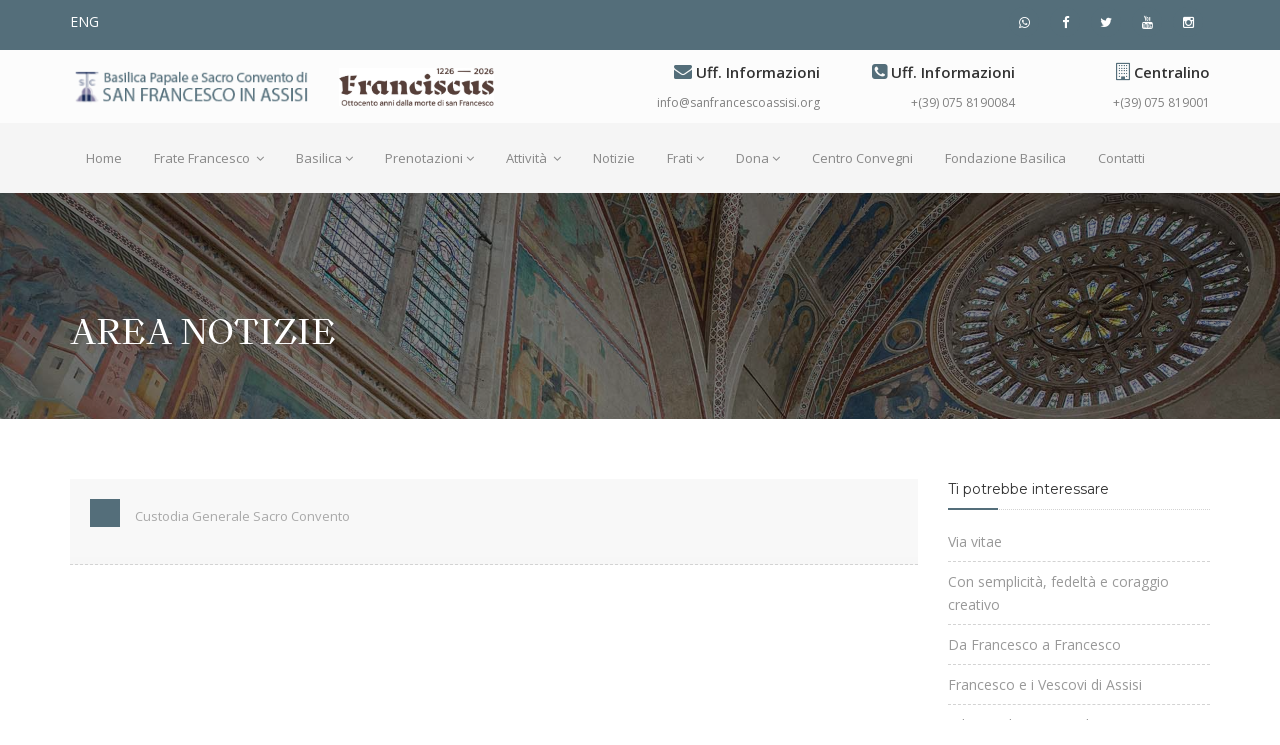

--- FILE ---
content_type: text/html; charset=UTF-8
request_url: https://www.sanfrancescoassisi.org/html/ita/shownews.php?idNews=490&zone=WEBnotizie
body_size: 27493
content:
<!DOCTYPE html>
<html dir="ltr" lang="it">
	<head>
		<meta name="viewport" content="width=device-width,initial-scale=1.0"/>
		<meta http-equiv="content-type" content="text/html; charset=UTF-8"/>
		<meta name="description" content="Basilica Papale e Sacro Convento di San Francesco in Assisi | Sito ufficiale" />
		<meta name="keywords" content="Basilica Papale Sacro Convento San Francesco Assisi" />
		<meta property="og:site_name" content="Basilica Papale e Sacro Convento di San Francesco in Assisi | Sito ufficiale" />
		<meta property="og:locale" content="it_IT">
		<meta property="og:locale:alternate" content="en_GB" />
		<meta property="og:type" content="article" />
		<meta property="og:title" content="">
		<meta property="og:description" content="">
		<meta property="og:image" content="https://www.sanfrancescoassisi.org/html/ita/include/getImgStd.php?idNews=490&zone=WEBnotiziePhoto&caid=idRif">
		<meta property="og:image:alt" content="" />
		<meta property="og:url" content="https://www.sanfrancescoassisi.org/html/ita/shownews.php?idNews=490&zone=WEBnotizie">
		<title>Basilica di San Francesco in Assisi</title>
		<link rel="apple-touch-icon" sizes="57x57" href="../../imagesz/sacroconventoassisi3.png">
<link rel="apple-touch-icon" sizes="60x60" href="../../imagesz/sacroconventoassisi3.png">
<link rel="apple-touch-icon" sizes="72x72" href="../../imagesz/sacroconventoassisi3.png">
<link rel="apple-touch-icon" sizes="76x76" href="../../imagesz/sacroconventoassisi3.png">
<link rel="apple-touch-icon" sizes="114x114" href="../../imagesz/sacroconventoassisi3.png">
<link rel="apple-touch-icon" sizes="120x120" href="../../imagesz/sacroconventoassisi3.png">
<link rel="apple-touch-icon" sizes="144x144" href="../../imagesz/sacroconventoassisi3.png">
<link rel="apple-touch-icon" sizes="152x152" href="../../imagesz/sacroconventoassisi3.png">
<link rel="apple-touch-icon" sizes="180x180" href="../../imagesz/sacroconventoassisi3.png">
<link rel="icon" type="image/png" sizes="192x192"  href="../../imagesz/sacroconventoassisi3.png">
<link rel="icon" type="image/png" sizes="32x32" href="../../imagesz/sacroconventoassisi3.png">
<link rel="icon" type="image/png" sizes="96x96" href="../../imagesz/sacroconventoassisi3.png">
<link rel="icon" type="image/png" sizes="16x16" href="../../imagesz/sacroconventoassisi3.png">
<link rel="manifest" href="../images/manifest.json">
<meta name="msapplication-TileColor" content="#ffffff">
<meta name="msapplication-TileImage" content="../../imagesz/sacroconventoassisi1.png">
<meta name="theme-color" content="#ffffff">
<link rel="shortcut icon" href="../../imagesz/sacroconventoassisi1.png">
		<link href="css/bootstrap.min.css" rel="stylesheet" type="text/css">
		<link href="css/jquery-ui.min.css" rel="stylesheet" type="text/css">
		<link href="css/animate.css" rel="stylesheet" type="text/css">
		<link href="css/css-plugin-collections.css" rel="stylesheet"/>
		<link id="menuzord-menu-skins" href="css/menuzord-skins/menuzord-boxed.css" rel="stylesheet"/>
		<link href="css/style-main.css" rel="stylesheet" type="text/css">
		<link href="css/preloader.css" rel="stylesheet" type="text/css">
		<link href="css/custom-bootstrap-margin-padding.css" rel="stylesheet" type="text/css">
		<link href="css/responsive.css" rel="stylesheet" type="text/css">
		<link href="css/colors/theme-skin-blue-gary.css" rel="stylesheet" type="text/css">
		<script src="js/jquery-2.2.0.min.js"></script>
		<script src="js/jquery-ui.min.js"></script>
		<script src="js/bootstrap.min.js"></script>
		<script src="js/jquery-plugin-collection.js"></script>
		<link rel="stylesheet" type="text/css" href="https://cdn.wpcc.io/lib/1.0.2/cookieconsent.min.css"/>
<script src="https://cdn.wpcc.io/lib/1.0.2/cookieconsent.min.js"></script>
<script>
  window.addEventListener("load", function(){
    window.wpcc.init({
      "corners":"normal",
      "colors":{
      "popup":{
        "background":"#5a6d79",
        "text":"#ffffff",
        "border":"#f9f9f9"
      },"button":{
          "background":"#f7f7f7",
          "text":"#5a6d79"
        }
      },
      "transparency":"10",
      "content":{
        "href":"https://www.sanfrancescoassisi.org/html/ita/privacy.php",
        "message":"Proseguendo con la navigazione sul nostro sito, accetti la nostra Cookie Policy e la nostra Privacy Policy così come l’utilizzo dei cookie e di tecnologie simili da parte nostra e di terze parti. I cookie ci consentono di migliorare la tua esperienza di navigazione e rilevare click fraudolenti.",
        "button":"Accetto",
        "link":"Privacy Policy"
      }
    })
  });
</script>
		<style media="screen">
			@font-face { font-family: Franciscus-Regular; src: url('/html/char/Franciscus-Regular.otf'); }
		</style>
		<!-- Google tag (gtag.js) -->
		<script async src="https://www.googletagmanager.com/gtag/js?id=G-9MSGK6S333"></script>
		<script>
		  window.dataLayer = window.dataLayer || [];
		  function gtag(){dataLayer.push(arguments);}
		  gtag('js', new Date());

		  gtag('config', 'G-9MSGK6S333');
		</script>
	</head>
	<body class="">
		<div id="wrapper" class="clearfix">
		<header id="header" class="header">
	<div class="header-top bg-theme-colored sm-text-center">
		<div class="container">
			<div class="row">
				<div class="col-md-8">
					<div class="widget no-border m-0">
						<ul class="list-inline sm-text-center mt-5">
							<li><a href="https://www.sanfrancescoassisi.org/html/ita/swl.php" class="text-white">ENG</a></li>
						</ul>
					</div>
				</div>
				<div class="col-md-4">
					<div class="widget no-border m-0">
						<ul class="social-icons icon-dark icon-circled icon-theme-colored icon-sm pull-right flip sm-pull-none sm-text-center mt-sm-15">
							<li><a href="https://whatsapp.com/channel/0029VaLCPL7CnA7m60WQJe3U" target="_blank"><i class="fa fa-whatsapp text-white"></i></a></li>
							<li><a href="https://www.facebook.com/sanfrancescoassisi/" target="_blank"><i class="fa fa-facebook text-white"></i></a></li>
							<li><a href="https://twitter.com/francescoassisi" target="_blank"><i class="fa fa-twitter text-white"></i></a></li>
              <li><a href="https://www.youtube.com/channel/UCxoQr5k2XzEKWADR-IW0S1g" target="_blank"><i class="fa fa-youtube text-white"></i></a></li>
              <li><a href="https://www.instagram.com/sanfrancescoassisi/" target="_blank"><i class="fa fa-instagram"></i></a></li>
						</ul>
					</div>
				</div>
			</div>
		</div>
	</div>
  <div class="header-middle p-0 bg-lightest xs-text-center">
		<div class="container pt-0 pb-0">
			<div class="row">
				<div class="col-xs-12 col-sm-4 col-md-6">
					<div class="widget no-border m-0"><a class="menuzord-brand pull-left flip xs-pull-center mb-15" href="index.php"><img src="images/bup/logop1.png" alt=""></a></div>
					<div class="widget no-border m-0"><a class="menuzord-brand pull-left flip xs-pull-center mb-15" href="https://sanfrancescovive.org/" target="_blank"><img src="images/bup/ITA_Franciscus_CMYK_2.jpg" alt=""></a></div>
				</div>
				<div class="col-xs-12 col-sm-4 col-md-2 hidden-xs">
					<div class="widget no-border m-0">
						<div class="mt-10 mb-10 text-right flip sm-text-center">
							<div class="font-15 text-black-333 mb-5 font-weight-600"><i class="fa fa-envelope text-theme-colored font-18"></i> Uff. Informazioni</div>
              <a class="font-12 text-gray" href="mailto:info@sanfrancescoassisi.org"> info@sanfrancescoassisi.org</a>
						</div>
					</div>
				</div>
				<div class="col-xs-12 col-sm-4 col-md-2 hidden-xs">
					<div class="widget no-border m-0">
						<div class="mt-10 mb-10 text-right flip sm-text-center">
							<div class="font-15 text-black-333 mb-5 font-weight-600"><i class="fa fa-phone-square text-theme-colored font-18"></i> Uff. Informazioni</div>
							<a class="font-12 text-gray" href="tel:+39075819001">+(39) 075 8190084</a></a>
						</div>
					</div>
				</div>
				<div class="col-xs-12 col-sm-4 col-md-2 hidden-xs">
					<div class="widget no-border m-0">
						<div class="mt-10 mb-10 text-right flip sm-text-center">
							<div class="font-15 text-black-333 mb-5 font-weight-600"><i class="fa fa-building-o text-theme-colored font-18"></i> Centralino</div>
							<a class="font-12 text-gray" href="https://goo.gl/maps/2NtNkvnUgNheekp28" target="_blank"> +(39) 075 819001</a></a>
						</div>
					</div>
				</div>
			</div>
		</div>
	</div>
	<div class="header-nav">
		<div class="header-nav-wrapper navbar-scrolltofixed bg-light">
			<div class="container">
				<nav id="menuzord" class="menuzord default bg-light">
					<ul class="menuzord-menu">
						<li  > <a href="index.php">Home</a></li>
						<li  ><a href="#">Frate Francesco </a>
							<ul class="dropdown">
								<li><a href="allnews.php?ar=sa"> Storia di un Santo </a></li>
								<li><a href="allnews.php?ar=fr"> Un uomo di nome Francesco </a></li>
								<li><a href="allnews.php?ar=ba"> Francesco e la Basilica </a></li>
							</ul>
						</li>
						<li  ><a href="#">Basilica</a>
							<ul class="dropdown">
								<li><a href="orari.php">Orari</a></li>
								<li><a href="#">Informazioni generali</a>
									<ul class="dropdown">
																					  <li><a href="shownews.php?idNews=387&zone=WEBpercorsi">Informazioni generali</a></li>
									  											  <li><a href="shownews.php?idNews=386&zone=WEBpercorsi">Per la visita della Basilica</a></li>
									  									</ul>
								</li>
								<li><a href="#">I luoghi della Basilica</a>
									<ul class="dropdown">
																		    <li><a href="shownews.php?idNews=395&zone=WEBluoghi">La Basilica di San Francesco in Assisi</a></li>
																		    <li><a href="shownews.php?idNews=390&zone=WEBluoghi">Tomba di San Francesco</a></li>
																		    <li><a href="shownews.php?idNews=376&zone=WEBluoghi">Chiesa Inferiore</a></li>
																		    <li><a href="shownews.php?idNews=373&zone=WEBluoghi">Chiesa Superiore</a></li>
																		    <li><a href="shownews.php?idNews=375&zone=WEBluoghi">Sacro Convento</a></li>
																		    <li><a href="shownews.php?idNews=382&zone=WEBluoghi">Biblioteca e Archivio</a></li>
																		    <li><a href="shownews.php?idNews=383&zone=WEBluoghi">Museo del Tesoro</a></li>
																		</ul>
								</li>
							</ul>
						</li>
						<li><a href="#">Prenotazioni</a>
							<ul class="dropdown">
								<li><a href="https://prenotazioni.sanfrancesco.org"> Nuovo Sistema Prenotazioni </a></li>
															</ul>
						</li>
						<li><a href="#"> Attività </a>
							<ul class="dropdown">
																		<li><a href="shownews.php?idNews=384&zone=WEBattivita">Archivio Fotografico </a></li>
																		<li><a href="shownews.php?idNews=380&zone=WEBattivita">Cappella musicale</a></li>
																		<li><a href="shownews.php?idNews=395&zone=WEBattivita">Centro Convegni Colle del Paradiso</a></li>
																		<li><a href="shownews.php?idNews=378&zone=WEBattivita">Comunità del Sacro Convento</a></li>
																		<li><a href="shownews.php?idNews=382&zone=WEBattivita">Giovani verso Assisi</a></li>
																		<li><a href="shownews.php?idNews=385&zone=WEBattivita">Negozio </a></li>
																		<li><a href="shownews.php?idNews=390&zone=WEBattivita">Percorsi Assisi</a></li>
																		<li><a href="shownews.php?idNews=379&zone=WEBattivita">Rivista San Francesco Patrono d'Italia</a></li>
																		<li><a href="shownews.php?idNews=386&zone=WEBattivita">Sala Stampa</a></li>
																		<li><a href="shownews.php?idNews=392&zone=WEBattivita">Statio Peregrinorum</a></li>
															</ul>
						</li>
						<li  ><a href="allnews.php?ar=ne">Notizie </a></li>
            <li><a href="#">Frati</a>
              <ul class="dropdown">
                <li><a href="allnewsv.php">Risuona la Parola nella casa di Francesco</a></li>
                <li><a href="allnewsf.php?ar=ba&ca=s">Un po' di storia</a></li>
                <li><a href="allnewsf.php?ar=ne&ca=u">Un saio… Tanti volti</a></li>
                <li><a href="allnewsf.php?ar=ne&ca=v">Passo dopo passo</a></li>
              </ul>
            </li>
						<li  ><a href="#">Dona</a>
							<ul class="dropdown">
								<li><a href="donazioninf.php?npf=jlkmxt">Donazioni per la Basilica</a></li>
								<li><a href="donazioninf.php?npf=llqpva">Offerte Caritas Francescana</a></li>
								<li><a href="donazioniht.php">Offerte SS Messe</a></li>
								<li><a href="http://www.sanfrancescoassisi.org/fondazione/ita/cinquepermille.php" target="_blank">5x1000</a></li>
							</ul>
						</li>
						<!-- li><a href="http://www.sanfrancescoassisi.org/html/ita/colleParadiso.php" target="_blank">Centro Convegni</a></li -->
						<li><a href="https://colledelparadiso.it" target="_blank">Centro Convegni</a></li>
						<li><a href="https://www.sanfrancescoassisi.org/fondazione/ita/index.php" target="_blank">Fondazione Basilica</a></li>
            <li><a href="pcontatti.php">Contatti</a></li>
					</ul>
				</nav>
			</div>
		</div>
	</div>
</header>
	  <div class="main-content">
			<section class="inner-header divider parallax layer-overlay overlay-dark-5" data-stellar-background-ratio="0.5" data-bg-img="images/web/topshownews.jpg">
	      <div class="container pt-100 pb-50">
	        <div class="section-content">
	          <div class="row">
	            <div class="col-md-12">
	              <h3 class="title text-white" style="font-family: Franciscus-Regular;">
								Area notizie								</h3>
	            </div>
	          </div>
	        </div>
	      </div>
	    </section>
	    <section>
	      <div class="container mt-30 mb-30 pt-30 pb-30">
	        <div class="row ">
	          <div class="col-md-9">
	            <div class="blog-posts">
	              <div class="col-md-12">
	                <div class="row list-dashed">
																						<article class="post clearfix mb-30 bg-lighter">
													<div class="entry-header">
														<div class="post-thumb thumb">
																														<img src="include/getimgGal.php?idNews=&zone=WEBnotiziePhoto&w=660&h=338&mode=fill" alt="" class="img-responsive img-fullwidth">
																												</div>
													</div>
													<div class="entry-content p-20 pr-10">
														<div class="entry-meta media mt-0 no-bg no-border">
															<div class="entry-date media-left text-center flip bg-theme-colored pt-5 pr-15 pb-5 pl-15">
																<ul>
																	<li class="font-16 text-white font-weight-600">																	</li>
																	<li class="font-12 text-white text-uppercase">
																																			</li>
																</ul>
															</div>
															<div class="media-body pl-15">
																<div class="event-content pull-left flip">
																	<h4 class="entry-title m-0 mt-5" style="font-family: Franciscus-Regular;"></h4>
																	<span class="mb-10 text-gray-darkgray mr-10 font-13">Custodia Generale Sacro Convento</span>
																</div>
															</div>
														</div>
														<p class="mt-10"></p>
														<div class="clearfix"></div>
													</div>
												</article>
																																	


		                </div>
		              </div>

		            </div>
		          </div>
							<div class="col-sm-12 col-md-3">
	<div class="sidebar sidebar-right mt-sm-30">
		<div class="widget">
			<h5 class="widget-title line-bottom">Ti potrebbe interessare</h5>
			<ul class="list-divider list-border list check">
									<li><a href="shownews.php?idNews=870&zone=WEBnotizie">Via vitae</a></li>
									<li><a href="shownews.php?idNews=730&zone=WEBnotizie">Con semplicità, fedeltà e coraggio creativo</a></li>
									<li><a href="shownews.php?idNews=807&zone=WEBnotizie">Da Francesco a Francesco</a></li>
									<li><a href="shownews.php?idNews=822&zone=WEBnotizie">Francesco e i Vescovi di Assisi</a></li>
									<li><a href="shownews.php?idNews=946&zone=WEBnotizie">Ad Assisi le pietre parlano</a></li>
									<li><a href="shownews.php?idNews=967&zone=WEBnotizie">A 1700 anni da Nicea</a></li>
							</ul>
		</div>
		<div class="widget">
			<h5 class="widget-title line-bottom">Twitter @francescoassisi</h5><div class="twitter-feed list-border clearfix" data-username="francescoassisi"></div>
		</div>
					<!-- div class="widget" -->
									<!-- a href="https://www.lefrecce.it/Channels.Website.WEB/#/white-label/MINISITI/?isRoundTrip=false&departureStation=&arrivalStation=&lang=it&minisitiCallBackId=57214&minisitiHeaderImageIt=&minisitiFooterImageIt=&minisitiHeaderImageEn=&minisitiFooterImageEn=&minisitiHeaderImageDe=&minisitiFooterImageDe=&minisitiHeaderImageFr=&minisitiFooterImageFr=" target="_blank"><img class="img-fullwidth" src="images/banner/300X250-AG-Viagg-FR-REG-Completa-Ita.jpg" /></a -->
    								<!-- a href="https://www.lefrecce.it/Channels.Website.WEB/#/white-label/MINISITI/?isRoundTrip=false&departureStation=&arrivalStation=&lang=en&minisitiCallBackId=57214&minisitiHeaderImageIt=&minisitiFooterImageIt=&minisitiHeaderImageEn=&minisitiFooterImageEn=&minisitiHeaderImageDe=&minisitiFooterImageDe=&minisitiHeaderImageFr=&minisitiFooterImageFr=" target="_blank"><img class="img-fullwidth" src="images/banner/300X250-AG-Viagg-FR-REG-Completa-Engl.jpg" /></a -->
    						<!-- /div -->
		
		<div class="widget">
			<h5 class="widget-title line-bottom">Dalla galleria fotografica</h5>
			<div class="widget-image-carousel">
								<div class="gallery-item photography">
						<div class="thumb">
							<a data-lightbox="image" href="include/getImgStd.php?idNews=570&zone=WEBgalleriaPhoto&caid=idRif&mode=fill">
								<img class="img-fullwidth" src="include/getImgStd.php?idNews=570&zone=WEBgalleriaPhoto&caid=idRif&mode=fill" alt="La videoproiezione 2024">
							</a>
							<div class="overlay-shade"></div>
							<div class="icons-holder">
								<div class="icons-holder-inner">
									<a data-lightbox="image" href="include/getImgStd.php?idNews=570&zone=WEBgalleriaPhoto&caid=idRif&mode=fill">
										<h4 class="title">La videoproiezione 2024</h4>
									</a>
									<p></p>
								</div>
							</div>
						</div>
					</div>
									<div class="gallery-item photography">
						<div class="thumb">
							<a data-lightbox="image" href="include/getImgStd.php?idNews=577&zone=WEBgalleriaPhoto&caid=idRif&mode=fill">
								<img class="img-fullwidth" src="include/getImgStd.php?idNews=577&zone=WEBgalleriaPhoto&caid=idRif&mode=fill" alt="Dedicazione della Basilica">
							</a>
							<div class="overlay-shade"></div>
							<div class="icons-holder">
								<div class="icons-holder-inner">
									<a data-lightbox="image" href="include/getImgStd.php?idNews=577&zone=WEBgalleriaPhoto&caid=idRif&mode=fill">
										<h4 class="title">Dedicazione della Basilica</h4>
									</a>
									<p>Il 24 maggio ad Assisi è una solennità.</p>
								</div>
							</div>
						</div>
					</div>
									<div class="gallery-item photography">
						<div class="thumb">
							<a data-lightbox="image" href="include/getImgStd.php?idNews=555&zone=WEBgalleriaPhoto&caid=idRif&mode=fill">
								<img class="img-fullwidth" src="include/getImgStd.php?idNews=555&zone=WEBgalleriaPhoto&caid=idRif&mode=fill" alt="Sulla piazza superiore">
							</a>
							<div class="overlay-shade"></div>
							<div class="icons-holder">
								<div class="icons-holder-inner">
									<a data-lightbox="image" href="include/getImgStd.php?idNews=555&zone=WEBgalleriaPhoto&caid=idRif&mode=fill">
										<h4 class="title">Sulla piazza superiore</h4>
									</a>
									<p></p>
								</div>
							</div>
						</div>
					</div>
							</div>
		</div>
					<div class="widget">
				<h5 class="widget-title line-bottom">Tags</h5>
				<div class="tags">
									</div>
			</div>
			</div>
</div>
		        </div>
		      </div>
		    </section>
		  </div>
			<footer id="footer" class="footer bg-black-222">
  <div class="container pt-70 pb-40">
    <div class="row border-bottom-black">
      <div class="col-sm-6 col-md-3">
        <div class="widget dark">
					<img class="mt-10 mb-20" alt="" src="images/logofooter.png">
					<p>CUSTODIA GENERALE DEL SACRO CONVENTO DI SAN FRANCESCO DEI FRATI MINORI CONVENTUALI</p>
          <p>Piazza San Francesco, 2 - 06081 Assisi (PG) Italy</p>
          <ul class="list-inline mt-5">
                        <li class="m-0 pl-10 pr-10"> <i class="fa fa-envelope-o text-theme-colored mr-5"></i> <a class="text-gray" href="#">info@sanfrancescoassisi.org</a> </li>
            <li class="m-0 pl-10 pr-10"> <i class="fa fa-globe text-theme-colored mr-5"></i> <a class="text-gray" href="https://www.sanfrancescoassisi.org">www.sanfrancescoassisi.org</a> </li>
          </ul>
					<p>P.I. 00516830544<br>C.F. 80002810549</p>
        </div>
      </div>
      <div class="col-sm-6 col-md-3">
        <div class="widget dark">
          <h5 class="widget-title line-bottom">Ultime notizie inserite</h5>
          <div class="latest-posts">
                						<article class="post media-post clearfix pb-0 mb-10">
    							<a href="shownews.php?idNews=1034&zone=WEBnotizie" class="post-thumb">
    								<img alt="" style="width: 80px; object-fit: scale-down;" src="include/getImgStd.php?idNews=1034&zone=WEBnotiziePhoto&caid=idRif">
    							</a>
    							<div class="post-right">
    								<h5 class="post-title mt-0 mb-5"><a href="shownews.php?idNews=1034&zone=WEBnotizie">Giubileo francescano</a></h5>
    								<p class="post-date mb-0 font-12"></p>
    							</div>
    						</article>
            						<article class="post media-post clearfix pb-0 mb-10">
    							<a href="shownews.php?idNews=1032&zone=WEBnotizie" class="post-thumb">
    								<img alt="" style="width: 80px; object-fit: scale-down;" src="include/getImgStd.php?idNews=1032&zone=WEBnotiziePhoto&caid=idRif">
    							</a>
    							<div class="post-right">
    								<h5 class="post-title mt-0 mb-5"><a href="shownews.php?idNews=1032&zone=WEBnotizie">Monsignor Felice Accrocca nuovo vescovo</a></h5>
    								<p class="post-date mb-0 font-12"></p>
    							</div>
    						</article>
            						<article class="post media-post clearfix pb-0 mb-10">
    							<a href="shownews.php?idNews=1031&zone=WEBnotizie" class="post-thumb">
    								<img alt="" style="width: 80px; object-fit: scale-down;" src="include/getImgStd.php?idNews=1031&zone=WEBnotiziePhoto&caid=idRif">
    							</a>
    							<div class="post-right">
    								<h5 class="post-title mt-0 mb-5"><a href="shownews.php?idNews=1031&zone=WEBnotizie">Musica e cori in Basilica : Gennaio 2026</a></h5>
    								<p class="post-date mb-0 font-12"></p>
    							</div>
    						</article>
                  </div>
        </div>
      </div>
      <div class="col-sm-6 col-md-3">
        <div class="widget dark">
          <h5 class="widget-title line-bottom">I luoghi della Basilica</h5>
          <ul class="list angle-double-right list-border">
                            <li><a href="shownews.php?idNews=395&zone=WEBluoghi">La Basilica di San Francesco in Assisi</a></li>
                        <li><a href="shownews.php?idNews=390&zone=WEBluoghi">Tomba di San Francesco</a></li>
                        <li><a href="shownews.php?idNews=376&zone=WEBluoghi">Chiesa Inferiore</a></li>
                        <li><a href="shownews.php?idNews=373&zone=WEBluoghi">Chiesa Superiore</a></li>
                        <li><a href="shownews.php?idNews=375&zone=WEBluoghi">Sacro Convento</a></li>
                        <li><a href="shownews.php?idNews=382&zone=WEBluoghi">Biblioteca e Archivio</a></li>
                  </ul>
        </div>
      </div>
      <div class="col-sm-6 col-md-3">
        <div class="widget dark">
         <a href="orari.php"> <h5 class="widget-title line-bottom">Chiesa superiore</h5></a>
          <div class="opening-hourse">
            <ul class="list-border">
              <li class="clearfix"> <span> Orario:  </span>
                                <div class="value pull-right"> 8.30 - 17.45 </div>
              </li>
                          </ul>
          </div>
        </div>
        <div class="widget dark">
         <a href="orari.php"> <h5 class="widget-title line-bottom">Chiesa inferiore</h5></a>
          <div class="opening-hourse">
            <ul class="list-border">
              <li class="clearfix"> <span> Orario:  </span>
                                <div class="value pull-right"> 6.00 - 18.30 </div>
                <div> (mercoledì chiusura 18.00,<br>sabato chiusura 19.00) </div>
              </li>
                          </ul>
          </div>
        </div>
        <div class="widget dark">
         <a href="orari.php"> <h5 class="widget-title line-bottom">Tomba</h5></a>
          <div class="opening-hourse">
            <ul class="list-border">
              <li class="clearfix"> <span> Orario: </span>
                                <div class="value pull-right"> 6.00 - 18.00 </div>
              </li>
                                        </ul>
          </div>
        </div>
      </div>
    </div>
    <div class="row mt-10">
      <div class="col-md-5">
        <div class="widget dark">
                </div>
      </div>
      <div class="col-md-3 col-md-offset-1">
        <div class="widget dark">
          <h5 class="widget-title mb-10">Contatto diretto con:</h5> </h5>
          <div class="text-gray">
                        <a href="tel:+39075819001">+(39) 075 819001</h5> </a>
          </div>
        </div>
      </div>
      <div class="col-md-3">
        <div class="widget dark">
          <h5 class="widget-title mb-10">Siamo presenti nei social</h5></h5>
          <ul class="social-icons icon-dark icon-circled icon-sm">
	    <li><a href="https://whatsapp.com/channel/0029VaLCPL7CnA7m60WQJe3U" target="_blank"><i class="fa fa-whatsapp text-white"></i></a></li>
            <li><a href="https://www.facebook.com/sanfrancescoassisi/" target="_blank"><i class="fa fa-facebook"></i></a></li>
            <li><a href="https://twitter.com/francescoassisi" target="_blank"><i class="fa fa-twitter"></i></a></li>
            <li><a href="https://www.youtube.com/channel/UCxoQr5k2XzEKWADR-IW0S1g" target="_blank"><i class="fa fa-youtube text-white"></i></a></li>
                        <li><a href="https://www.instagram.com/sanfrancescoassisi/" target="_blank"><i class="fa fa-instagram"></i></a></li>
                                  </ul>
        </div>
      </div>
    </div>
  </div>
  <div class="footer-bottom bg-black-333">
    <div class="container pt-20 pb-20">
      <div class="row">
        <div class="col-md-6">
          <p class="font-11 text-black-777 m-0">Copyright &copy;2026 Custodia Generale Sacro Convento. P.I. 00516830544 - C.F. 80002810549</p>
        </div>
        <div class="col-md-6 text-right">
                    <p class="font-11 text-black-777 m-0"><a href="privacy.php" target="_blank">Privacy</a> | <a href="CookiePolicy.pdf" target="_blank">Cookie policy</a></p>
        </div>
      </div>
    </div>
  </div>
</footer>
		  <a class="scrollToTop" href="#"><i class="fa fa-angle-up"></i></a>
		</div>
		<script src="js/custom.js"></script>
		<script>
			$(document).ready(function(){
			$('.linkbl').css({'color':'#3A4D58'});
			});
		</script>
	</body>
</html>


--- FILE ---
content_type: text/css
request_url: https://www.sanfrancescoassisi.org/html/ita/css/colors/theme-skin-blue-gary.css
body_size: 21605
content:
/* --------------------------------------
@Author: ThemeMascot
@URL: http://themeforest.net/user/ThemeMascot

COLOR : Blue Gray
COLOR CODE: #546E7A
----------------------------------------- */
/* text-theme-color */
.text-theme-colored {
  color: #546E7A !important;
}
/* text-hover-theme-color */
.text-hover-theme-colored:hover {
  color: #546E7A !important;
}
/* background-theme-color */
.bg-theme-colored {
  background-color: #546E7A !important;
}
.bg-theme-colored-lighter2 {
  background-color: #5a7683 !important;
}
.bg-theme-colored-lighter3 {
  background-color: #5e7c89 !important;
}
.bg-theme-colored-lighter4 {
  background-color: #63818f !important;
}
.bg-theme-colored-darker2 {
  background-color: #4e6671 !important;
}
.bg-theme-colored-darker3 {
  background-color: #4a606b !important;
}
.bg-theme-colored-darker4 {
  background-color: #455b65 !important;
}
/* background-color-transparent */
.bg-theme-colored-transparent-9 {
  background-color: rgba(84, 110, 122, 0.9);
}
.bg-theme-colored-transparent-8 {
  background-color: rgba(84, 110, 122, 0.8);
}
.bg-theme-colored-transparent-7 {
  background-color: rgba(84, 110, 122, 0.7);
}
.bg-theme-colored-transparent-6 {
  background-color: rgba(84, 110, 122, 0.6);
}
.bg-theme-colored-transparent-5 {
  background-color: rgba(84, 110, 122, 0.5);
}
.bg-theme-colored-transparent-4 {
  background-color: rgba(84, 110, 122, 0.4);
}
.bg-theme-colored-transparent-3 {
  background-color: rgba(84, 110, 122, 0.3);
}
.bg-theme-colored-transparent-2 {
  background-color: rgba(84, 110, 122, 0.2);
}
.bg-theme-colored-transparent-1 {
  background-color: rgba(84, 110, 122, 0.1);
}
.bg-theme-colored-transparent {
  background-color: rgba(84, 110, 122, 0.75) !important;
}
/* bg-hover-theme-color */
.bg-hover-theme-colored:hover {
  background: #546E7A !important;
  border-color: #546E7A !important;
  color: #fff !important;
}
.bg-hover-theme-colored:hover h1,
.bg-hover-theme-colored:hover h2,
.bg-hover-theme-colored:hover h3,
.bg-hover-theme-colored:hover h4,
.bg-hover-theme-colored:hover h5,
.bg-hover-theme-colored:hover h6,
.bg-hover-theme-colored:hover p,
.bg-hover-theme-colored:hover a,
.bg-hover-theme-colored:hover i {
  color: #fff !important;
}
/* border-theme-color */
.border-theme-colored {
  border-color: #546E7A !important;
}
.progress-item .progress-bar .percent {
  background: #546E7A;
}
.causes .progress-item .progress-bar .percent {
  border-color: #546E7A !important;
}
.team-member .member-info {
  background-color: rgba(84, 110, 122, 0.7) !important;
}
/* background-color-transparent */
.donate-piechart .piechart canvas {
  background-color: rgba(84, 110, 122, 0.75) !important;
  border-radius: 50%;
  max-height: 80px;
}
/* Layer-overlay */
.overlay-theme-colored:before {
  background-color: rgba(84, 110, 122, 0.8) !important;
}
/* Layeroverlay */
.post .entry-meta.meta-absolute,
.volunteer .overlay,
.bg-theme-colored-transparent-deep {
  background-color: rgba(84, 110, 122, 0.9) !important;
}
.icon-box.box-style1.practice-style3:hover .icon-wrapper,
.zeus .tp-bullet::after {
  background-color: #546E7A;
}
.preloader-dot-loading .cssload-loading i {
  background: #546E7A !important;
}
/*
 * background: theme-color
 * -----------------------------------------------
*/
.tab-slider .nav.nav-pills a:hover,
.tab-slider .nav.nav-pills a.active,
.custom-nav-tabs > li > a:hover,
.widget .tags a:hover,
.progress-item .progress-bar,
.small-title .title::after,
.title-icon::before,
.title-icon::after,
.testimonial .item::after,
.drop-caps.colored-square p:first-child:first-letter,
.drop-caps.colored-rounded p:first-child:first-letter,
.list-icon.theme-colored.square li i,
.list-icon.theme-colored.rounded li i,
.working-process.theme-colored a,
.widget.dark .tags a:hover,
.blog-posts .post .entry-content .post-date.right,
.horizontal-tab-centered .nav-pills > li > a:hover,
.horizontal-tab-centered .nav-pills > li.active > a,
.horizontal-tab-centered .nav-pills > li.active > a:hover,
.horizontal-tab-centered .nav-pills > li.active > a:focus,
.owl-theme.dot-theme-colored .owl-controls .owl-dot span,
.pagination.theme-colored li.active a,
.section-title .both-side-line::after,
.section-title .both-side-line::before,
.section-title .top-side-line::after,
.section-title .left-side-line::before,
.section-title .right-side-line::before,
.product .tag-sale,
.owl-theme .owl-dots .owl-dot.active span,
.title-icon::after,
.title-icon::before,
.line-bottom:after,
.title-dots span {
  background: #546E7A;
}
.ui-state-highlight {
  background: #546E7A !important;
  color: #fff !important;
}
/*
 * text: theme-color
 * -----------------------------------------------
*/
ul.list.theme-colored li:before,
ul.list.theme-colored.angle-double-right li:before,
ul.list.theme-colored.angle-right li:before,
ul.list.theme-colored.check-circle li:before,
ul.list.theme-colored.check li:before,
.list-icon.theme-colored li i,
.title-icon [class^="flaticon-"]::after,
.title-icon [class^="flaticon-"]::before,
.menuzord-menu > li > .megamenu .megamenu-row li:hover > a,
.menuzord-menu > li > .megamenu .megamenu-row .post a:hover,
.menuzord-menu > li > .megamenu .megamenu-row li:hover > a i,
.menuzord-menu > li > .megamenu .megamenu-row .post a:hover i,
.pricing-table .table-list li i,
.testimonial-carousel.boxed .content::after,
.blog-posts .post .entry-meta li i,
.widget .twitter-feed li::after,
.widget .address li i,
.icon-box.box-style1.practice-style3 i,
.attorney-carousel .content .contact-area i,
.attorney-address li i,
.icon-box.services-style1:hover .heading,
.horizontal-contact-widget .widget::before,
.horizontal-contact-widget .each-widget::before,
.small-title i,
.drop-caps.text-colored p:first-child:first-letter,
.schedule-box:hover .schedule-details .title a,
.widget.dark .nav-tabs li.active a,
.pagination.theme-colored li a,
.pager.theme-colored a,
.widget .post-title a:hover,
.volunteer .info .name a,
.donation-form .form-group label,
.title-icon [class^="flaticon-"]::after,
.title-icon [class^="flaticon-"]::before {
  color: #546E7A;
}
.star-rating span::before {
  color: #546E7A !important;
}
/*
 * border: theme-color
 * -----------------------------------------------
*/
.icon-box.icon-rounded-bordered i,
.widget .line-bottom:after,
.widget .line-bottom:after,
.pager.theme-colored a {
  border: 1px solid #546E7A;
}
.border-theme-colored,
.owl-theme .owl-dots .owl-dot span {
  border-color: #546E7A;
}
.icon-box.box-style1.practice-style3:hover .icon-wrapper::after {
  border-color: #546E7A transparent transparent;
}
.opening-hourse ul li {
  border-bottom: 1px dashed #546E7A;
}
/* border-left-color */
blockquote.theme-colored {
  border-left: 3px solid #546E7A;
}
blockquote.bg-theme-colored {
  border-left: 3px solid #3f535c;
  color: #fff;
}
blockquote.bg-theme-colored footer {
  color: #eeeeee;
}
blockquote.gray.bg-theme-colored {
  background-color: #eeeeee !important;
  border-left: 3px solid #546E7A;
  color: #546E7A;
}
blockquote.gray.bg-theme-colored footer {
  color: #777777;
}
.attorney-address li {
  border-left: 1px solid #546E7A;
}
.section-title.title-border {
  border-left: 4px solid #546E7A;
}
/* border-top-color */
.member-info {
  border-top: 3px outset #546E7A;
}
.cssload-tri {
  border-top: 27px solid #546E7A;
}
/* border-right-color */
.border-right-red {
  border-right: 1px solid #546E7A;
}
.section-title.title-border.title-right {
  border-right: 4px solid #546E7A;
}
/* border-bottom-color */
.event {
  border-bottom-color: #546E7A;
}
.cssload-tri.cssload-invert {
  border-bottom: 27px solid #546E7A;
}
/* box-shadow */
/*
 * btn-default: theme-color
 * -----------------------------------------------
*/
.btn-default.btn-theme-colored {
  color: #546E7A;
  background-color: #fff;
  border-color: #546E7A;
}
.btn-default.btn-theme-colored:focus,
.btn-default.btn-theme-colored.focus {
  color: #546E7A;
  background-color: #e6e6e6;
  border-color: #202a2e;
}
.btn-default.btn-theme-colored:hover {
  color: #546E7A;
  background-color: #e6e6e6;
  border-color: #3b4d56;
}
.btn-default.btn-theme-colored:active,
.btn-default.btn-theme-colored.active,
.open > .dropdown-toggle.btn-default.btn-theme-colored {
  color: #546E7A;
  background-color: #e6e6e6;
  border-color: #3b4d56;
}
.btn-default.btn-theme-colored:active:hover,
.btn-default.btn-theme-colored.active:hover,
.open > .dropdown-toggle.btn-default.btn-theme-colored:hover,
.btn-default.btn-theme-colored:active:focus,
.btn-default.btn-theme-colored.active:focus,
.open > .dropdown-toggle.btn-default.btn-theme-colored:focus,
.btn-default.btn-theme-colored:active.focus,
.btn-default.btn-theme-colored.active.focus,
.open > .dropdown-toggle.btn-default.btn-theme-colored.focus {
  color: #546E7A;
  background-color: #d4d4d4;
  border-color: #202a2e;
}
.btn-default.btn-theme-colored:active,
.btn-default.btn-theme-colored.active,
.open > .dropdown-toggle.btn-default.btn-theme-colored {
  background-image: none;
}
.btn-default.btn-theme-colored.disabled:hover,
.btn-default.btn-theme-colored[disabled]:hover,
fieldset[disabled] .btn-default.btn-theme-colored:hover,
.btn-default.btn-theme-colored.disabled:focus,
.btn-default.btn-theme-colored[disabled]:focus,
fieldset[disabled] .btn-default.btn-theme-colored:focus,
.btn-default.btn-theme-colored.disabled.focus,
.btn-default.btn-theme-colored[disabled].focus,
fieldset[disabled] .btn-default.btn-theme-colored.focus {
  background-color: #fff;
  border-color: #546E7A;
}
.btn-default.btn-theme-colored .badge {
  color: #fff;
  background-color: #546E7A;
}
.btn-default.btn-theme-colored:hover,
.btn-default.btn-theme-colored:active,
.btn-default.btn-theme-colored:focus {
  background-color: #546E7A;
  border-color: #546E7A;
  color: #fff;
}
/*
 * btn-border
 * -----------------------------------------------
*/
.btn-border.btn-theme-colored {
  color: #546E7A;
  background-color: #fff;
  border-color: #546E7A;
}
.btn-border.btn-theme-colored:focus,
.btn-border.btn-theme-colored.focus {
  color: #546E7A;
  background-color: #e6e6e6;
  border-color: #202a2e;
}
.btn-border.btn-theme-colored:hover {
  color: #546E7A;
  background-color: #e6e6e6;
  border-color: #3b4d56;
}
.btn-border.btn-theme-colored:active,
.btn-border.btn-theme-colored.active,
.open > .dropdown-toggle.btn-border.btn-theme-colored {
  color: #546E7A;
  background-color: #e6e6e6;
  border-color: #3b4d56;
}
.btn-border.btn-theme-colored:active:hover,
.btn-border.btn-theme-colored.active:hover,
.open > .dropdown-toggle.btn-border.btn-theme-colored:hover,
.btn-border.btn-theme-colored:active:focus,
.btn-border.btn-theme-colored.active:focus,
.open > .dropdown-toggle.btn-border.btn-theme-colored:focus,
.btn-border.btn-theme-colored:active.focus,
.btn-border.btn-theme-colored.active.focus,
.open > .dropdown-toggle.btn-border.btn-theme-colored.focus {
  color: #546E7A;
  background-color: #d4d4d4;
  border-color: #202a2e;
}
.btn-border.btn-theme-colored:active,
.btn-border.btn-theme-colored.active,
.open > .dropdown-toggle.btn-border.btn-theme-colored {
  background-image: none;
}
.btn-border.btn-theme-colored.disabled:hover,
.btn-border.btn-theme-colored[disabled]:hover,
fieldset[disabled] .btn-border.btn-theme-colored:hover,
.btn-border.btn-theme-colored.disabled:focus,
.btn-border.btn-theme-colored[disabled]:focus,
fieldset[disabled] .btn-border.btn-theme-colored:focus,
.btn-border.btn-theme-colored.disabled.focus,
.btn-border.btn-theme-colored[disabled].focus,
fieldset[disabled] .btn-border.btn-theme-colored.focus {
  background-color: #fff;
  border-color: #546E7A;
}
.btn-border.btn-theme-colored .badge {
  color: #fff;
  background-color: #546E7A;
}
.btn-border.btn-theme-colored:hover,
.btn-border.btn-theme-colored:active,
.btn-border.btn-theme-colored:focus {
  background-color: #3f535c;
  border-color: #3f535c;
  color: #fff;
}
/*
 * btn-dark
 * -----------------------------------------------
*/
.btn-dark.btn-theme-colored {
  color: #fff;
  background-color: #546E7A;
  border-color: #546E7A;
}
.btn-dark.btn-theme-colored:focus,
.btn-dark.btn-theme-colored.focus {
  color: #fff;
  background-color: #3f535c;
  border-color: #202a2e;
}
.btn-dark.btn-theme-colored:hover {
  color: #fff;
  background-color: #3f535c;
  border-color: #3b4d56;
}
.btn-dark.btn-theme-colored:active,
.btn-dark.btn-theme-colored.active,
.open > .dropdown-toggle.btn-dark.btn-theme-colored {
  color: #fff;
  background-color: #3f535c;
  border-color: #3b4d56;
}
.btn-dark.btn-theme-colored:active:hover,
.btn-dark.btn-theme-colored.active:hover,
.open > .dropdown-toggle.btn-dark.btn-theme-colored:hover,
.btn-dark.btn-theme-colored:active:focus,
.btn-dark.btn-theme-colored.active:focus,
.open > .dropdown-toggle.btn-dark.btn-theme-colored:focus,
.btn-dark.btn-theme-colored:active.focus,
.btn-dark.btn-theme-colored.active.focus,
.open > .dropdown-toggle.btn-dark.btn-theme-colored.focus {
  color: #fff;
  background-color: #314047;
  border-color: #202a2e;
}
.btn-dark.btn-theme-colored:active,
.btn-dark.btn-theme-colored.active,
.open > .dropdown-toggle.btn-dark.btn-theme-colored {
  background-image: none;
}
.btn-dark.btn-theme-colored.disabled:hover,
.btn-dark.btn-theme-colored[disabled]:hover,
fieldset[disabled] .btn-dark.btn-theme-colored:hover,
.btn-dark.btn-theme-colored.disabled:focus,
.btn-dark.btn-theme-colored[disabled]:focus,
fieldset[disabled] .btn-dark.btn-theme-colored:focus,
.btn-dark.btn-theme-colored.disabled.focus,
.btn-dark.btn-theme-colored[disabled].focus,
fieldset[disabled] .btn-dark.btn-theme-colored.focus {
  background-color: #546E7A;
  border-color: #546E7A;
}
.btn-dark.btn-theme-colored .badge {
  color: #546E7A;
  background-color: #fff;
}
/*
 * btn-gray
 * -----------------------------------------------
*/
.btn-gray.btn-theme-colored {
  color: #fff;
  background-color: #698998;
  border-color: #698998;
}
.btn-gray.btn-theme-colored:focus,
.btn-gray.btn-theme-colored.focus {
  color: #fff;
  background-color: #546e7a;
  border-color: #35454d;
}
.btn-gray.btn-theme-colored:hover {
  color: #fff;
  background-color: #546e7a;
  border-color: #506974;
}
.btn-gray.btn-theme-colored:active,
.btn-gray.btn-theme-colored.active,
.open > .dropdown-toggle.btn-gray.btn-theme-colored {
  color: #fff;
  background-color: #546e7a;
  border-color: #506974;
}
.btn-gray.btn-theme-colored:active:hover,
.btn-gray.btn-theme-colored.active:hover,
.open > .dropdown-toggle.btn-gray.btn-theme-colored:hover,
.btn-gray.btn-theme-colored:active:focus,
.btn-gray.btn-theme-colored.active:focus,
.open > .dropdown-toggle.btn-gray.btn-theme-colored:focus,
.btn-gray.btn-theme-colored:active.focus,
.btn-gray.btn-theme-colored.active.focus,
.open > .dropdown-toggle.btn-gray.btn-theme-colored.focus {
  color: #fff;
  background-color: #455b65;
  border-color: #35454d;
}
.btn-gray.btn-theme-colored:active,
.btn-gray.btn-theme-colored.active,
.open > .dropdown-toggle.btn-gray.btn-theme-colored {
  background-image: none;
}
.btn-gray.btn-theme-colored.disabled:hover,
.btn-gray.btn-theme-colored[disabled]:hover,
fieldset[disabled] .btn-gray.btn-theme-colored:hover,
.btn-gray.btn-theme-colored.disabled:focus,
.btn-gray.btn-theme-colored[disabled]:focus,
fieldset[disabled] .btn-gray.btn-theme-colored:focus,
.btn-gray.btn-theme-colored.disabled.focus,
.btn-gray.btn-theme-colored[disabled].focus,
fieldset[disabled] .btn-gray.btn-theme-colored.focus {
  background-color: #698998;
  border-color: #698998;
}
.btn-gray.btn-theme-colored .badge {
  color: #698998;
  background-color: #fff;
}
/*
 * btn-primary: theme-color
 * -----------------------------------------------
*/
.btn-theme-colored {
  color: #fff;
  background-color: #546E7A;
  border-color: #546E7A;
}
.btn-theme-colored:focus,
.btn-theme-colored.focus {
  color: #fff;
  background-color: #3f535c;
  border-color: #202a2e;
}
.btn-theme-colored:hover {
  color: #fff;
  background-color: #3f535c;
  border-color: #3b4d56;
}
.btn-theme-colored:active,
.btn-theme-colored.active,
.open > .dropdown-toggle.btn-theme-colored {
  color: #fff;
  background-color: #3f535c;
  border-color: #3b4d56;
}
.btn-theme-colored:active:hover,
.btn-theme-colored.active:hover,
.open > .dropdown-toggle.btn-theme-colored:hover,
.btn-theme-colored:active:focus,
.btn-theme-colored.active:focus,
.open > .dropdown-toggle.btn-theme-colored:focus,
.btn-theme-colored:active.focus,
.btn-theme-colored.active.focus,
.open > .dropdown-toggle.btn-theme-colored.focus {
  color: #fff;
  background-color: #314047;
  border-color: #202a2e;
}
.btn-theme-colored:active,
.btn-theme-colored.active,
.open > .dropdown-toggle.btn-theme-colored {
  background-image: none;
}
.btn-theme-colored.disabled:hover,
.btn-theme-colored[disabled]:hover,
fieldset[disabled] .btn-theme-colored:hover,
.btn-theme-colored.disabled:focus,
.btn-theme-colored[disabled]:focus,
fieldset[disabled] .btn-theme-colored:focus,
.btn-theme-colored.disabled.focus,
.btn-theme-colored[disabled].focus,
fieldset[disabled] .btn-theme-colored.focus {
  background-color: #546E7A;
  border-color: #546E7A;
}
.btn-theme-colored .badge {
  color: #546E7A;
  background-color: #fff;
}
/*
 * btn-transparent
 * -----------------------------------------------
*/
.btn-transparent {
  background-color: transparent;
  color: #fff;
}
.btn-transparent.btn-theme-colored {
  background-color: transparent;
}
.btn-transparent.btn-dark {
  background-color: #111111;
  border-color: #111111;
}
.btn-transparent.btn-dark:hover {
  background-color: #000000;
  border-color: #000000;
}
.btn-transparent.btn-dark.btn-theme-colored {
  background-color: #546E7A;
  border-color: #546E7A;
}
.btn-transparent.btn-dark.btn-theme-colored:hover {
  background-color: #3f535c;
  border-color: #3f535c;
}
.btn-transparent.btn-border {
  background-color: transparent;
  border-color: #eeeeee;
}
.btn-transparent.btn-border:hover {
  background-color: #eeeeee;
  color: #000;
}
.btn-transparent.btn-border.btn-theme-colored {
  background-color: transparent;
  border-color: #546E7A;
}
.btn-transparent.btn-border.btn-theme-colored:hover {
  background-color: #546E7A;
  color: #fff;
}
.btn-gray.btn-transparent {
  background-color: #d3d3d3;
  color: #333333;
}
.btn-gray.btn-transparent:hover {
  background-color: #ececec;
  color: #1a1a1a;
}
.btn-gray.btn-transparent.btn-theme-colored {
  background-color: #698998;
  color: #fff;
}
.btn-gray.btn-transparent.btn-theme-colored:hover {
  background-color: #3f535c;
  color: #e6e6e6;
}
.btn-hover-theme-colored:hover {
  background-color: #546E7A;
  border-color: #546E7A;
  color: #fff;
}
/*
 * Shortcode: social-icons Theme Colored
 * -----------------------------------------------
*/
.icon-theme-colored a {
  color: #546E7A;
}
.icon-theme-colored.icon-bordered a {
  border-color: #546E7A;
}
.icon-theme-colored.icon-bordered a:hover {
  background-color: #546E7A;
  color: #fff;
}
.icon-theme-colored.icon-dark a {
  background-color: #546E7A;
  color: #fff;
}
.icon-theme-colored.icon-dark a:hover {
  background-color: #3f535c;
  color: #e6e6e6;
}
.icon-theme-colored.icon-dark.icon-bordered a {
  border-color: #546E7A;
  color: #546E7A;
}
.icon-theme-colored.icon-dark.icon-bordered a:hover {
  background-color: #546E7A;
  border-color: #546E7A;
  color: #fff;
}
.icon-theme-colored.icon-gray a {
  color: #546E7A;
}
.icon-theme-colored.icon-gray a:hover {
  color: #3f535c;
}
.icon-theme-colored.icon-gray.icon-bordered a {
  color: #546E7A;
}
.icon-theme-colored.icon-gray.icon-bordered a:hover {
  background-color: #eeeeee;
  border-color: #eeeeee;
  color: #546E7A;
}
.icon-theme-colored a:hover {
  color: #3f535c;
}
.icon-hover-theme-colored a:hover {
  background-color: #546E7A;
  border-color: #546E7A;
  color: #fff;
}
.social-icons.icon-hover-theme-colored a:hover {
  background-color: #546E7A;
  border-color: #546E7A;
  color: #fff;
}
/*
 * Shortcode: Icon Boxes Theme Colored
 * -----------------------------------------------
*/
.icon-box.iconbox-theme-colored .icon {
  color: #546E7A;
}
.icon-box.iconbox-theme-colored .icon.icon-border-effect::after {
  box-shadow: 0 0 0 3px #546E7A;
}
.icon-box.iconbox-theme-colored .icon.icon-bordered {
  border-color: #546E7A;
}
.icon-box.iconbox-theme-colored .icon.icon-bordered:hover {
  background-color: #546E7A;
  color: #fff;
}
.icon-box.iconbox-theme-colored .icon.icon-gray:hover {
  background-color: #546E7A;
  color: #fff;
}
.icon-box.iconbox-theme-colored .icon.icon-gray.icon-bordered {
  border-color: #eeeeee;
}
.icon-box.iconbox-theme-colored .icon.icon-gray.icon-bordered:hover {
  background-color: #546E7A;
  border-color: #546E7A;
  color: #fff;
}
.icon-box.iconbox-theme-colored .icon.icon-dark {
  background-color: #546E7A;
  color: #fff;
}
.icon-box.iconbox-theme-colored .icon.icon-dark:hover {
  color: #fff;
}
.icon-box.iconbox-theme-colored .icon.icon-dark.icon-bordered {
  background-color: transparent;
  border-color: #546E7A;
  color: #546E7A;
}
.icon-box.iconbox-theme-colored .icon.icon-dark.icon-bordered:hover {
  background-color: #546E7A;
  border-color: #546E7A;
  color: #fff;
}
.icon-box.iconbox-theme-colored .icon.icon-white {
  background-color: #fff;
  color: #546E7A;
}
.icon-box.iconbox-theme-colored .icon.icon-white:hover {
  background-color: #546E7A;
  color: #fff;
}
.icon-box.iconbox-theme-colored .icon.icon-white.icon-bordered {
  background-color: transparent;
  border-color: #546E7A;
  color: #fff;
}
.icon-box.iconbox-theme-colored .icon.icon-white.icon-bordered:hover {
  background-color: #546E7A;
  border-color: #546E7A;
  color: #fff;
}
.icon-box.iconbox-theme-colored.iconbox-border {
  border-color: #546E7A;
}
